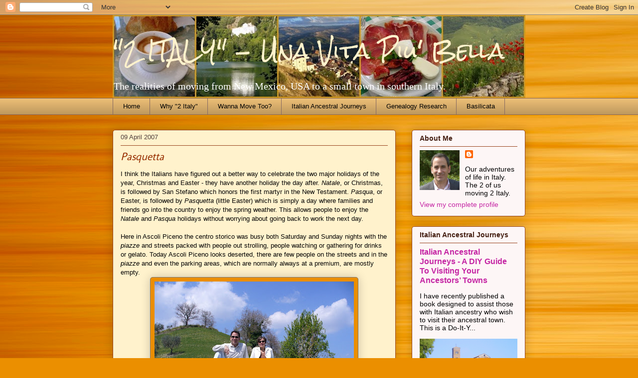

--- FILE ---
content_type: text/html; charset=UTF-8
request_url: https://2italy.blogspot.com/2007/04/pasquetta.html
body_size: 18656
content:
<!DOCTYPE html>
<html class='v2' dir='ltr' lang='en'>
<head>
<link href='https://www.blogger.com/static/v1/widgets/335934321-css_bundle_v2.css' rel='stylesheet' type='text/css'/>
<meta content='width=1100' name='viewport'/>
<meta content='text/html; charset=UTF-8' http-equiv='Content-Type'/>
<meta content='blogger' name='generator'/>
<link href='https://2italy.blogspot.com/favicon.ico' rel='icon' type='image/x-icon'/>
<link href='http://2italy.blogspot.com/2007/04/pasquetta.html' rel='canonical'/>
<link rel="alternate" type="application/atom+xml" title="&quot;2 ITALY&quot; - Una Vita Piu&#39; Bella - Atom" href="https://2italy.blogspot.com/feeds/posts/default" />
<link rel="alternate" type="application/rss+xml" title="&quot;2 ITALY&quot; - Una Vita Piu&#39; Bella - RSS" href="https://2italy.blogspot.com/feeds/posts/default?alt=rss" />
<link rel="service.post" type="application/atom+xml" title="&quot;2 ITALY&quot; - Una Vita Piu&#39; Bella - Atom" href="https://www.blogger.com/feeds/19125595/posts/default" />

<link rel="alternate" type="application/atom+xml" title="&quot;2 ITALY&quot; - Una Vita Piu&#39; Bella - Atom" href="https://2italy.blogspot.com/feeds/3646896092427537965/comments/default" />
<!--Can't find substitution for tag [blog.ieCssRetrofitLinks]-->
<link href='https://blogger.googleusercontent.com/img/b/R29vZ2xl/AVvXsEj0qiKd3bOqQjgei0n5lIFncE59cztLIpwyXaa9hf82OfvrHFQUClvSA2qe_bFseGo-6EHfRslaR7JwfL0CTXVvx5PQfwW5r9NUnhiyG39tul6lxjRad9eBzKlyXKZtlPeYxcJ7WQ/s400/Pasquetta+Val+bry1.JPG' rel='image_src'/>
<meta content='http://2italy.blogspot.com/2007/04/pasquetta.html' property='og:url'/>
<meta content='Pasquetta' property='og:title'/>
<meta content='A blog about an American couple who sell their home in Corrales, New Mexico and move to Italy and settle in Basilicata.' property='og:description'/>
<meta content='https://blogger.googleusercontent.com/img/b/R29vZ2xl/AVvXsEj0qiKd3bOqQjgei0n5lIFncE59cztLIpwyXaa9hf82OfvrHFQUClvSA2qe_bFseGo-6EHfRslaR7JwfL0CTXVvx5PQfwW5r9NUnhiyG39tul6lxjRad9eBzKlyXKZtlPeYxcJ7WQ/w1200-h630-p-k-no-nu/Pasquetta+Val+bry1.JPG' property='og:image'/>
<title>"2 ITALY" - Una Vita Piu' Bella: Pasquetta</title>
<style type='text/css'>@font-face{font-family:'Molengo';font-style:normal;font-weight:400;font-display:swap;src:url(//fonts.gstatic.com/s/molengo/v17/I_uuMpWeuBzZNBtQXb1akwKso5f4bA.woff2)format('woff2');unicode-range:U+0100-02BA,U+02BD-02C5,U+02C7-02CC,U+02CE-02D7,U+02DD-02FF,U+0304,U+0308,U+0329,U+1D00-1DBF,U+1E00-1E9F,U+1EF2-1EFF,U+2020,U+20A0-20AB,U+20AD-20C0,U+2113,U+2C60-2C7F,U+A720-A7FF;}@font-face{font-family:'Molengo';font-style:normal;font-weight:400;font-display:swap;src:url(//fonts.gstatic.com/s/molengo/v17/I_uuMpWeuBzZNBtQXbNakwKso5c.woff2)format('woff2');unicode-range:U+0000-00FF,U+0131,U+0152-0153,U+02BB-02BC,U+02C6,U+02DA,U+02DC,U+0304,U+0308,U+0329,U+2000-206F,U+20AC,U+2122,U+2191,U+2193,U+2212,U+2215,U+FEFF,U+FFFD;}@font-face{font-family:'Rock Salt';font-style:normal;font-weight:400;font-display:swap;src:url(//fonts.gstatic.com/s/rocksalt/v24/MwQ0bhv11fWD6QsAVOZrt0M6p7NGrQ.woff2)format('woff2');unicode-range:U+0000-00FF,U+0131,U+0152-0153,U+02BB-02BC,U+02C6,U+02DA,U+02DC,U+0304,U+0308,U+0329,U+2000-206F,U+20AC,U+2122,U+2191,U+2193,U+2212,U+2215,U+FEFF,U+FFFD;}</style>
<style id='page-skin-1' type='text/css'><!--
/*
-----------------------------------------------
Blogger Template Style
Name:     Awesome Inc.
Designer: Tina Chen
URL:      tinachen.org
----------------------------------------------- */
/* Content
----------------------------------------------- */
body {
font: normal normal 13px Arial, Tahoma, Helvetica, FreeSans, sans-serif;
color: #000000;
background: #eb8f00 url(//themes.googleusercontent.com/image?id=17AET9jq8MwaopDcGuJxZfnsugStU4sqWiJ7b_6HZ2zZaANe_xhCWQDa7efxGNS9mOetq) no-repeat fixed top center /* Credit: Cimmerian (http://www.istockphoto.com/googleimages.php?id=1833969&platform=blogger) */;
}
html body .content-outer {
min-width: 0;
max-width: 100%;
width: 100%;
}
a:link {
text-decoration: none;
color: #c526a4;
}
a:visited {
text-decoration: none;
color: #000000;
}
a:hover {
text-decoration: underline;
color: #c526a4;
}
.body-fauxcolumn-outer .cap-top {
position: absolute;
z-index: 1;
height: 276px;
width: 100%;
background: transparent none repeat-x scroll top left;
_background-image: none;
}
/* Columns
----------------------------------------------- */
.content-inner {
padding: 0;
}
.header-inner .section {
margin: 0 16px;
}
.tabs-inner .section {
margin: 0 16px;
}
.main-inner {
padding-top: 30px;
}
.main-inner .column-center-inner,
.main-inner .column-left-inner,
.main-inner .column-right-inner {
padding: 0 5px;
}
*+html body .main-inner .column-center-inner {
margin-top: -30px;
}
#layout .main-inner .column-center-inner {
margin-top: 0;
}
/* Header
----------------------------------------------- */
.header-outer {
margin: 0 0 0 0;
background: transparent none repeat scroll 0 0;
}
.Header h1 {
font: normal normal 42px Rock Salt;
color: #fff2cc;
text-shadow: 0 0 -1px #000000;
}
.Header h1 a {
color: #fff2cc;
}
.Header .description {
font: normal normal 20px Georgia, Utopia, 'Palatino Linotype', Palatino, serif;
color: #ffffff;
}
.header-inner .Header .titlewrapper,
.header-inner .Header .descriptionwrapper {
padding-left: 0;
padding-right: 0;
margin-bottom: 0;
}
.header-inner .Header .titlewrapper {
padding-top: 22px;
}
/* Tabs
----------------------------------------------- */
.tabs-outer {
overflow: hidden;
position: relative;
background: #ebbd75 url(//www.blogblog.com/1kt/awesomeinc/tabs_gradient_light.png) repeat scroll 0 0;
}
#layout .tabs-outer {
overflow: visible;
}
.tabs-cap-top, .tabs-cap-bottom {
position: absolute;
width: 100%;
border-top: 1px solid #846861;
}
.tabs-cap-bottom {
bottom: 0;
}
.tabs-inner .widget li a {
display: inline-block;
margin: 0;
padding: .6em 1.5em;
font: normal normal 13px Arial, Tahoma, Helvetica, FreeSans, sans-serif;
color: #000000;
border-top: 1px solid #846861;
border-bottom: 1px solid #846861;
border-left: 1px solid #846861;
height: 16px;
line-height: 16px;
}
.tabs-inner .widget li:last-child a {
border-right: 1px solid #846861;
}
.tabs-inner .widget li.selected a, .tabs-inner .widget li a:hover {
background: #574c3a url(//www.blogblog.com/1kt/awesomeinc/tabs_gradient_light.png) repeat-x scroll 0 -100px;
color: #ffffff;
}
/* Headings
----------------------------------------------- */
h2 {
font: normal bold 14px Arial, Tahoma, Helvetica, FreeSans, sans-serif;
color: #441e11;
}
/* Widgets
----------------------------------------------- */
.main-inner .section {
margin: 0 27px;
padding: 0;
}
.main-inner .column-left-outer,
.main-inner .column-right-outer {
margin-top: 0;
}
#layout .main-inner .column-left-outer,
#layout .main-inner .column-right-outer {
margin-top: 0;
}
.main-inner .column-left-inner,
.main-inner .column-right-inner {
background: transparent none repeat 0 0;
-moz-box-shadow: 0 0 0 rgba(0, 0, 0, .2);
-webkit-box-shadow: 0 0 0 rgba(0, 0, 0, .2);
-goog-ms-box-shadow: 0 0 0 rgba(0, 0, 0, .2);
box-shadow: 0 0 0 rgba(0, 0, 0, .2);
-moz-border-radius: 5px;
-webkit-border-radius: 5px;
-goog-ms-border-radius: 5px;
border-radius: 5px;
}
#layout .main-inner .column-left-inner,
#layout .main-inner .column-right-inner {
margin-top: 0;
}
.sidebar .widget {
font: normal normal 14px Arial, Tahoma, Helvetica, FreeSans, sans-serif;
color: #000000;
}
.sidebar .widget a:link {
color: #c526a4;
}
.sidebar .widget a:visited {
color: #000000;
}
.sidebar .widget a:hover {
color: #c526a4;
}
.sidebar .widget h2 {
text-shadow: 0 0 -1px #000000;
}
.main-inner .widget {
background-color: #fdf6f6;
border: 1px solid #98441e;
padding: 0 15px 15px;
margin: 20px -16px;
-moz-box-shadow: 0 0 20px rgba(0, 0, 0, .2);
-webkit-box-shadow: 0 0 20px rgba(0, 0, 0, .2);
-goog-ms-box-shadow: 0 0 20px rgba(0, 0, 0, .2);
box-shadow: 0 0 20px rgba(0, 0, 0, .2);
-moz-border-radius: 5px;
-webkit-border-radius: 5px;
-goog-ms-border-radius: 5px;
border-radius: 5px;
}
.main-inner .widget h2 {
margin: 0 -0;
padding: .6em 0 .5em;
border-bottom: 1px solid transparent;
}
.footer-inner .widget h2 {
padding: 0 0 .4em;
border-bottom: 1px solid transparent;
}
.main-inner .widget h2 + div, .footer-inner .widget h2 + div {
border-top: 1px solid #98441e;
padding-top: 8px;
}
.main-inner .widget .widget-content {
margin: 0 -0;
padding: 7px 0 0;
}
.main-inner .widget ul, .main-inner .widget #ArchiveList ul.flat {
margin: -8px -15px 0;
padding: 0;
list-style: none;
}
.main-inner .widget #ArchiveList {
margin: -8px 0 0;
}
.main-inner .widget ul li, .main-inner .widget #ArchiveList ul.flat li {
padding: .5em 15px;
text-indent: 0;
color: #565656;
border-top: 0 solid #98441e;
border-bottom: 1px solid transparent;
}
.main-inner .widget #ArchiveList ul li {
padding-top: .25em;
padding-bottom: .25em;
}
.main-inner .widget ul li:first-child, .main-inner .widget #ArchiveList ul.flat li:first-child {
border-top: none;
}
.main-inner .widget ul li:last-child, .main-inner .widget #ArchiveList ul.flat li:last-child {
border-bottom: none;
}
.post-body {
position: relative;
}
.main-inner .widget .post-body ul {
padding: 0 2.5em;
margin: .5em 0;
list-style: disc;
}
.main-inner .widget .post-body ul li {
padding: 0.25em 0;
margin-bottom: .25em;
color: #000000;
border: none;
}
.footer-inner .widget ul {
padding: 0;
list-style: none;
}
.widget .zippy {
color: #565656;
}
/* Posts
----------------------------------------------- */
body .main-inner .Blog {
padding: 0;
margin-bottom: 1em;
background-color: transparent;
border: none;
-moz-box-shadow: 0 0 0 rgba(0, 0, 0, 0);
-webkit-box-shadow: 0 0 0 rgba(0, 0, 0, 0);
-goog-ms-box-shadow: 0 0 0 rgba(0, 0, 0, 0);
box-shadow: 0 0 0 rgba(0, 0, 0, 0);
}
.main-inner .section:last-child .Blog:last-child {
padding: 0;
margin-bottom: 1em;
}
.main-inner .widget h2.date-header {
margin: 0 -15px 1px;
padding: 0 0 0 0;
font: normal normal 13px Arial, Tahoma, Helvetica, FreeSans, sans-serif;
color: #4e3d3a;
background: transparent none no-repeat scroll top left;
border-top: 0 solid #98441e;
border-bottom: 1px solid transparent;
-moz-border-radius-topleft: 0;
-moz-border-radius-topright: 0;
-webkit-border-top-left-radius: 0;
-webkit-border-top-right-radius: 0;
border-top-left-radius: 0;
border-top-right-radius: 0;
position: static;
bottom: 100%;
right: 15px;
text-shadow: 0 0 -1px #000000;
}
.main-inner .widget h2.date-header span {
font: normal normal 13px Arial, Tahoma, Helvetica, FreeSans, sans-serif;
display: block;
padding: .5em 15px;
border-left: 0 solid #98441e;
border-right: 0 solid #98441e;
}
.date-outer {
position: relative;
margin: 30px 0 20px;
padding: 0 15px;
background-color: #fff2cc;
border: 1px solid #98441e;
-moz-box-shadow: 0 0 20px rgba(0, 0, 0, .2);
-webkit-box-shadow: 0 0 20px rgba(0, 0, 0, .2);
-goog-ms-box-shadow: 0 0 20px rgba(0, 0, 0, .2);
box-shadow: 0 0 20px rgba(0, 0, 0, .2);
-moz-border-radius: 5px;
-webkit-border-radius: 5px;
-goog-ms-border-radius: 5px;
border-radius: 5px;
}
.date-outer:first-child {
margin-top: 0;
}
.date-outer:last-child {
margin-bottom: 20px;
-moz-border-radius-bottomleft: 5px;
-moz-border-radius-bottomright: 5px;
-webkit-border-bottom-left-radius: 5px;
-webkit-border-bottom-right-radius: 5px;
-goog-ms-border-bottom-left-radius: 5px;
-goog-ms-border-bottom-right-radius: 5px;
border-bottom-left-radius: 5px;
border-bottom-right-radius: 5px;
}
.date-posts {
margin: 0 -0;
padding: 0 0;
clear: both;
}
.post-outer, .inline-ad {
border-top: 1px solid #98441e;
margin: 0 -0;
padding: 15px 0;
}
.post-outer {
padding-bottom: 10px;
}
.post-outer:first-child {
padding-top: 0;
border-top: none;
}
.post-outer:last-child, .inline-ad:last-child {
border-bottom: none;
}
.post-body {
position: relative;
}
.post-body img {
padding: 8px;
background: #eb8e00;
border: 1px solid #7d7978;
-moz-box-shadow: 0 0 20px rgba(0, 0, 0, .2);
-webkit-box-shadow: 0 0 20px rgba(0, 0, 0, .2);
box-shadow: 0 0 20px rgba(0, 0, 0, .2);
-moz-border-radius: 5px;
-webkit-border-radius: 5px;
border-radius: 5px;
}
h3.post-title, h4 {
font: italic normal 22px Molengo;
color: #982f00;
}
h3.post-title a {
font: italic normal 22px Molengo;
color: #982f00;
}
h3.post-title a:hover {
color: #c526a4;
text-decoration: underline;
}
.post-header {
margin: 0 0 1em;
}
.post-body {
line-height: 1.4;
}
.post-outer h2 {
color: #000000;
}
.post-footer {
margin: 1.5em 0 0;
}
#blog-pager {
padding: 15px;
font-size: 120%;
background-color: #fff2cc;
border: 1px solid #98441e;
-moz-box-shadow: 0 0 20px rgba(0, 0, 0, .2);
-webkit-box-shadow: 0 0 20px rgba(0, 0, 0, .2);
-goog-ms-box-shadow: 0 0 20px rgba(0, 0, 0, .2);
box-shadow: 0 0 20px rgba(0, 0, 0, .2);
-moz-border-radius: 5px;
-webkit-border-radius: 5px;
-goog-ms-border-radius: 5px;
border-radius: 5px;
-moz-border-radius-topleft: 5px;
-moz-border-radius-topright: 5px;
-webkit-border-top-left-radius: 5px;
-webkit-border-top-right-radius: 5px;
-goog-ms-border-top-left-radius: 5px;
-goog-ms-border-top-right-radius: 5px;
border-top-left-radius: 5px;
border-top-right-radius-topright: 5px;
margin-top: 1em;
}
.blog-feeds, .post-feeds {
margin: 1em 0;
text-align: center;
color: #000000;
}
.blog-feeds a, .post-feeds a {
color: #c526a4;
}
.blog-feeds a:visited, .post-feeds a:visited {
color: #000000;
}
.blog-feeds a:hover, .post-feeds a:hover {
color: #c526a4;
}
.post-outer .comments {
margin-top: 2em;
}
/* Comments
----------------------------------------------- */
.comments .comments-content .icon.blog-author {
background-repeat: no-repeat;
background-image: url([data-uri]);
}
.comments .comments-content .loadmore a {
border-top: 1px solid #846861;
border-bottom: 1px solid #846861;
}
.comments .continue {
border-top: 2px solid #846861;
}
/* Footer
----------------------------------------------- */
.footer-outer {
margin: -20px 0 -1px;
padding: 20px 0 0;
color: #000000;
overflow: hidden;
}
.footer-fauxborder-left {
border-top: 1px solid #98441e;
background: #fdf6f6 none repeat scroll 0 0;
-moz-box-shadow: 0 0 20px rgba(0, 0, 0, .2);
-webkit-box-shadow: 0 0 20px rgba(0, 0, 0, .2);
-goog-ms-box-shadow: 0 0 20px rgba(0, 0, 0, .2);
box-shadow: 0 0 20px rgba(0, 0, 0, .2);
margin: 0 -20px;
}
/* Mobile
----------------------------------------------- */
body.mobile {
background-size: auto;
}
.mobile .body-fauxcolumn-outer {
background: transparent none repeat scroll top left;
}
*+html body.mobile .main-inner .column-center-inner {
margin-top: 0;
}
.mobile .main-inner .widget {
padding: 0 0 15px;
}
.mobile .main-inner .widget h2 + div,
.mobile .footer-inner .widget h2 + div {
border-top: none;
padding-top: 0;
}
.mobile .footer-inner .widget h2 {
padding: 0.5em 0;
border-bottom: none;
}
.mobile .main-inner .widget .widget-content {
margin: 0;
padding: 7px 0 0;
}
.mobile .main-inner .widget ul,
.mobile .main-inner .widget #ArchiveList ul.flat {
margin: 0 -15px 0;
}
.mobile .main-inner .widget h2.date-header {
right: 0;
}
.mobile .date-header span {
padding: 0.4em 0;
}
.mobile .date-outer:first-child {
margin-bottom: 0;
border: 1px solid #98441e;
-moz-border-radius-topleft: 5px;
-moz-border-radius-topright: 5px;
-webkit-border-top-left-radius: 5px;
-webkit-border-top-right-radius: 5px;
-goog-ms-border-top-left-radius: 5px;
-goog-ms-border-top-right-radius: 5px;
border-top-left-radius: 5px;
border-top-right-radius: 5px;
}
.mobile .date-outer {
border-color: #98441e;
border-width: 0 1px 1px;
}
.mobile .date-outer:last-child {
margin-bottom: 0;
}
.mobile .main-inner {
padding: 0;
}
.mobile .header-inner .section {
margin: 0;
}
.mobile .post-outer, .mobile .inline-ad {
padding: 5px 0;
}
.mobile .tabs-inner .section {
margin: 0 10px;
}
.mobile .main-inner .widget h2 {
margin: 0;
padding: 0;
}
.mobile .main-inner .widget h2.date-header span {
padding: 0;
}
.mobile .main-inner .widget .widget-content {
margin: 0;
padding: 7px 0 0;
}
.mobile #blog-pager {
border: 1px solid transparent;
background: #fdf6f6 none repeat scroll 0 0;
}
.mobile .main-inner .column-left-inner,
.mobile .main-inner .column-right-inner {
background: transparent none repeat 0 0;
-moz-box-shadow: none;
-webkit-box-shadow: none;
-goog-ms-box-shadow: none;
box-shadow: none;
}
.mobile .date-posts {
margin: 0;
padding: 0;
}
.mobile .footer-fauxborder-left {
margin: 0;
border-top: inherit;
}
.mobile .main-inner .section:last-child .Blog:last-child {
margin-bottom: 0;
}
.mobile-index-contents {
color: #000000;
}
.mobile .mobile-link-button {
background: #c526a4 url(//www.blogblog.com/1kt/awesomeinc/tabs_gradient_light.png) repeat scroll 0 0;
}
.mobile-link-button a:link, .mobile-link-button a:visited {
color: #ffffff;
}
.mobile .tabs-inner .PageList .widget-content {
background: transparent;
border-top: 1px solid;
border-color: #846861;
color: #000000;
}
.mobile .tabs-inner .PageList .widget-content .pagelist-arrow {
border-left: 1px solid #846861;
}

--></style>
<style id='template-skin-1' type='text/css'><!--
body {
min-width: 860px;
}
.content-outer, .content-fauxcolumn-outer, .region-inner {
min-width: 860px;
max-width: 860px;
_width: 860px;
}
.main-inner .columns {
padding-left: 0px;
padding-right: 260px;
}
.main-inner .fauxcolumn-center-outer {
left: 0px;
right: 260px;
/* IE6 does not respect left and right together */
_width: expression(this.parentNode.offsetWidth -
parseInt("0px") -
parseInt("260px") + 'px');
}
.main-inner .fauxcolumn-left-outer {
width: 0px;
}
.main-inner .fauxcolumn-right-outer {
width: 260px;
}
.main-inner .column-left-outer {
width: 0px;
right: 100%;
margin-left: -0px;
}
.main-inner .column-right-outer {
width: 260px;
margin-right: -260px;
}
#layout {
min-width: 0;
}
#layout .content-outer {
min-width: 0;
width: 800px;
}
#layout .region-inner {
min-width: 0;
width: auto;
}
body#layout div.add_widget {
padding: 8px;
}
body#layout div.add_widget a {
margin-left: 32px;
}
--></style>
<style>
    body {background-image:url(\/\/themes.googleusercontent.com\/image?id=17AET9jq8MwaopDcGuJxZfnsugStU4sqWiJ7b_6HZ2zZaANe_xhCWQDa7efxGNS9mOetq);}
    
@media (max-width: 200px) { body {background-image:url(\/\/themes.googleusercontent.com\/image?id=17AET9jq8MwaopDcGuJxZfnsugStU4sqWiJ7b_6HZ2zZaANe_xhCWQDa7efxGNS9mOetq&options=w200);}}
@media (max-width: 400px) and (min-width: 201px) { body {background-image:url(\/\/themes.googleusercontent.com\/image?id=17AET9jq8MwaopDcGuJxZfnsugStU4sqWiJ7b_6HZ2zZaANe_xhCWQDa7efxGNS9mOetq&options=w400);}}
@media (max-width: 800px) and (min-width: 401px) { body {background-image:url(\/\/themes.googleusercontent.com\/image?id=17AET9jq8MwaopDcGuJxZfnsugStU4sqWiJ7b_6HZ2zZaANe_xhCWQDa7efxGNS9mOetq&options=w800);}}
@media (max-width: 1200px) and (min-width: 801px) { body {background-image:url(\/\/themes.googleusercontent.com\/image?id=17AET9jq8MwaopDcGuJxZfnsugStU4sqWiJ7b_6HZ2zZaANe_xhCWQDa7efxGNS9mOetq&options=w1200);}}
/* Last tag covers anything over one higher than the previous max-size cap. */
@media (min-width: 1201px) { body {background-image:url(\/\/themes.googleusercontent.com\/image?id=17AET9jq8MwaopDcGuJxZfnsugStU4sqWiJ7b_6HZ2zZaANe_xhCWQDa7efxGNS9mOetq&options=w1600);}}
  </style>
<link href='https://www.blogger.com/dyn-css/authorization.css?targetBlogID=19125595&amp;zx=1482621a-9854-409c-92b1-c384bf5953ea' media='none' onload='if(media!=&#39;all&#39;)media=&#39;all&#39;' rel='stylesheet'/><noscript><link href='https://www.blogger.com/dyn-css/authorization.css?targetBlogID=19125595&amp;zx=1482621a-9854-409c-92b1-c384bf5953ea' rel='stylesheet'/></noscript>
<meta name='google-adsense-platform-account' content='ca-host-pub-1556223355139109'/>
<meta name='google-adsense-platform-domain' content='blogspot.com'/>

<!-- data-ad-client=ca-pub-5789522247114091 -->

</head>
<body class='loading variant-renewable'>
<div class='navbar section' id='navbar' name='Navbar'><div class='widget Navbar' data-version='1' id='Navbar1'><script type="text/javascript">
    function setAttributeOnload(object, attribute, val) {
      if(window.addEventListener) {
        window.addEventListener('load',
          function(){ object[attribute] = val; }, false);
      } else {
        window.attachEvent('onload', function(){ object[attribute] = val; });
      }
    }
  </script>
<div id="navbar-iframe-container"></div>
<script type="text/javascript" src="https://apis.google.com/js/platform.js"></script>
<script type="text/javascript">
      gapi.load("gapi.iframes:gapi.iframes.style.bubble", function() {
        if (gapi.iframes && gapi.iframes.getContext) {
          gapi.iframes.getContext().openChild({
              url: 'https://www.blogger.com/navbar/19125595?po\x3d3646896092427537965\x26origin\x3dhttps://2italy.blogspot.com',
              where: document.getElementById("navbar-iframe-container"),
              id: "navbar-iframe"
          });
        }
      });
    </script><script type="text/javascript">
(function() {
var script = document.createElement('script');
script.type = 'text/javascript';
script.src = '//pagead2.googlesyndication.com/pagead/js/google_top_exp.js';
var head = document.getElementsByTagName('head')[0];
if (head) {
head.appendChild(script);
}})();
</script>
</div></div>
<div class='body-fauxcolumns'>
<div class='fauxcolumn-outer body-fauxcolumn-outer'>
<div class='cap-top'>
<div class='cap-left'></div>
<div class='cap-right'></div>
</div>
<div class='fauxborder-left'>
<div class='fauxborder-right'></div>
<div class='fauxcolumn-inner'>
</div>
</div>
<div class='cap-bottom'>
<div class='cap-left'></div>
<div class='cap-right'></div>
</div>
</div>
</div>
<div class='content'>
<div class='content-fauxcolumns'>
<div class='fauxcolumn-outer content-fauxcolumn-outer'>
<div class='cap-top'>
<div class='cap-left'></div>
<div class='cap-right'></div>
</div>
<div class='fauxborder-left'>
<div class='fauxborder-right'></div>
<div class='fauxcolumn-inner'>
</div>
</div>
<div class='cap-bottom'>
<div class='cap-left'></div>
<div class='cap-right'></div>
</div>
</div>
</div>
<div class='content-outer'>
<div class='content-cap-top cap-top'>
<div class='cap-left'></div>
<div class='cap-right'></div>
</div>
<div class='fauxborder-left content-fauxborder-left'>
<div class='fauxborder-right content-fauxborder-right'></div>
<div class='content-inner'>
<header>
<div class='header-outer'>
<div class='header-cap-top cap-top'>
<div class='cap-left'></div>
<div class='cap-right'></div>
</div>
<div class='fauxborder-left header-fauxborder-left'>
<div class='fauxborder-right header-fauxborder-right'></div>
<div class='region-inner header-inner'>
<div class='header section' id='header' name='Header'><div class='widget Header' data-version='1' id='Header1'>
<div id='header-inner' style='background-image: url("https://blogger.googleusercontent.com/img/b/R29vZ2xl/AVvXsEgW526R99RCUYf4Jk-mQVY6zqlp0YMsf__5xmLSvLLil2GpkxHk7vVose_Ne1thpKernuISGhZdWZZufXpD0BY-zH57cyZ80PVa83SAbwoLNP6S6t4OwfnFZKfXlVtVEsiLofMc/s828/Web+posts4.jpg"); background-position: left; min-height: 167px; _height: 167px; background-repeat: no-repeat; '>
<div class='titlewrapper' style='background: transparent'>
<h1 class='title' style='background: transparent; border-width: 0px'>
<a href='https://2italy.blogspot.com/'>
"2 ITALY" - Una Vita Piu' Bella
</a>
</h1>
</div>
<div class='descriptionwrapper'>
<p class='description'><span>The realities of moving from New Mexico, USA to a small town in southern Italy.</span></p>
</div>
</div>
</div></div>
</div>
</div>
<div class='header-cap-bottom cap-bottom'>
<div class='cap-left'></div>
<div class='cap-right'></div>
</div>
</div>
</header>
<div class='tabs-outer'>
<div class='tabs-cap-top cap-top'>
<div class='cap-left'></div>
<div class='cap-right'></div>
</div>
<div class='fauxborder-left tabs-fauxborder-left'>
<div class='fauxborder-right tabs-fauxborder-right'></div>
<div class='region-inner tabs-inner'>
<div class='tabs section' id='crosscol' name='Cross-Column'><div class='widget PageList' data-version='1' id='PageList1'>
<h2>Pages</h2>
<div class='widget-content'>
<ul>
<li>
<a href='https://2italy.blogspot.com/'>Home</a>
</li>
<li>
<a href='http://2italy.blogspot.com/p/why-2-italy.html'>Why "2 Italy"</a>
</li>
<li>
<a href='http://2italy.blogspot.com/p/how-we-made-move-to-italy.html'>Wanna Move Too?</a>
</li>
<li>
<a href='https://2italy.blogspot.com/2025/07/italian-ancestral-journeys-diy-guide-to.html'>Italian Ancestral Journeys</a>
</li>
<li>
<a href='https://2italy.blogspot.com/p/genealogy-research.html'>Genealogy Research</a>
</li>
<li>
<a href='https://2italy.blogspot.com/p/52-things-to-see-and-do-in-basilicata.html'>Basilicata</a>
</li>
</ul>
<div class='clear'></div>
</div>
</div></div>
<div class='tabs no-items section' id='crosscol-overflow' name='Cross-Column 2'></div>
</div>
</div>
<div class='tabs-cap-bottom cap-bottom'>
<div class='cap-left'></div>
<div class='cap-right'></div>
</div>
</div>
<div class='main-outer'>
<div class='main-cap-top cap-top'>
<div class='cap-left'></div>
<div class='cap-right'></div>
</div>
<div class='fauxborder-left main-fauxborder-left'>
<div class='fauxborder-right main-fauxborder-right'></div>
<div class='region-inner main-inner'>
<div class='columns fauxcolumns'>
<div class='fauxcolumn-outer fauxcolumn-center-outer'>
<div class='cap-top'>
<div class='cap-left'></div>
<div class='cap-right'></div>
</div>
<div class='fauxborder-left'>
<div class='fauxborder-right'></div>
<div class='fauxcolumn-inner'>
</div>
</div>
<div class='cap-bottom'>
<div class='cap-left'></div>
<div class='cap-right'></div>
</div>
</div>
<div class='fauxcolumn-outer fauxcolumn-left-outer'>
<div class='cap-top'>
<div class='cap-left'></div>
<div class='cap-right'></div>
</div>
<div class='fauxborder-left'>
<div class='fauxborder-right'></div>
<div class='fauxcolumn-inner'>
</div>
</div>
<div class='cap-bottom'>
<div class='cap-left'></div>
<div class='cap-right'></div>
</div>
</div>
<div class='fauxcolumn-outer fauxcolumn-right-outer'>
<div class='cap-top'>
<div class='cap-left'></div>
<div class='cap-right'></div>
</div>
<div class='fauxborder-left'>
<div class='fauxborder-right'></div>
<div class='fauxcolumn-inner'>
</div>
</div>
<div class='cap-bottom'>
<div class='cap-left'></div>
<div class='cap-right'></div>
</div>
</div>
<!-- corrects IE6 width calculation -->
<div class='columns-inner'>
<div class='column-center-outer'>
<div class='column-center-inner'>
<div class='main section' id='main' name='Main'><div class='widget Blog' data-version='1' id='Blog1'>
<div class='blog-posts hfeed'>

          <div class="date-outer">
        
<h2 class='date-header'><span>09 April 2007</span></h2>

          <div class="date-posts">
        
<div class='post-outer'>
<div class='post hentry uncustomized-post-template' itemprop='blogPost' itemscope='itemscope' itemtype='http://schema.org/BlogPosting'>
<meta content='https://blogger.googleusercontent.com/img/b/R29vZ2xl/AVvXsEj0qiKd3bOqQjgei0n5lIFncE59cztLIpwyXaa9hf82OfvrHFQUClvSA2qe_bFseGo-6EHfRslaR7JwfL0CTXVvx5PQfwW5r9NUnhiyG39tul6lxjRad9eBzKlyXKZtlPeYxcJ7WQ/s400/Pasquetta+Val+bry1.JPG' itemprop='image_url'/>
<meta content='19125595' itemprop='blogId'/>
<meta content='3646896092427537965' itemprop='postId'/>
<a name='3646896092427537965'></a>
<h3 class='post-title entry-title' itemprop='name'>
Pasquetta
</h3>
<div class='post-header'>
<div class='post-header-line-1'></div>
</div>
<div class='post-body entry-content' id='post-body-3646896092427537965' itemprop='description articleBody'>
I think the Italians have figured out a better way to celebrate the two major holidays of the year, Christmas and Easter - they have another holiday the day after. <span style="font-style: italic;">Natale</span>, or Christmas, is followed by San Stefano which honors the first martyr in the New Testament. <span style="font-style: italic;">Pasqua</span>, or Easter, is followed by<span style="font-style: italic;"> Pasquetta</span> (little Easter) which is simply a day where families and friends go into the country to enjoy the spring weather. This allows people to enjoy the <span style="font-style: italic;">Natale</span> and <span style="font-style: italic;">Pasqua </span>holidays without worrying about going back to work the next day.<br /><br />Here in Ascoli Piceno the centro storico was busy both Saturday and Sunday nights with the <span style="font-style: italic;">piazze</span> and streets packed with people out strolling, people watching or gathering for drinks or gelato. Today Ascoli Piceno looks deserted, there are few people on the streets and in the <span style="font-style: italic;">piazze</span> and even the parking areas, which are normally always at a premium, are mostly empty.<br /><a href="https://blogger.googleusercontent.com/img/b/R29vZ2xl/AVvXsEj0qiKd3bOqQjgei0n5lIFncE59cztLIpwyXaa9hf82OfvrHFQUClvSA2qe_bFseGo-6EHfRslaR7JwfL0CTXVvx5PQfwW5r9NUnhiyG39tul6lxjRad9eBzKlyXKZtlPeYxcJ7WQ/s1600-h/Pasquetta+Val+bry1.JPG" onblur="try {parent.deselectBloggerImageGracefully();} catch(e) {}"><img alt="" border="0" id="BLOGGER_PHOTO_ID_5051505290025197202" src="https://blogger.googleusercontent.com/img/b/R29vZ2xl/AVvXsEj0qiKd3bOqQjgei0n5lIFncE59cztLIpwyXaa9hf82OfvrHFQUClvSA2qe_bFseGo-6EHfRslaR7JwfL0CTXVvx5PQfwW5r9NUnhiyG39tul6lxjRad9eBzKlyXKZtlPeYxcJ7WQ/s400/Pasquetta+Val+bry1.JPG" style="margin: 0px auto 10px; display: block; text-align: center; cursor: pointer;" /></a>We took advantage of the warm weather and drove into the hills north of town and found a spot in a field with some olive trees where we had a view of Ascoli in the valley below and Monte dell&#8217;Ascensione behind us to sit in the grass and have a picnic. The vista included the snow capped Monte Sibillini to the west and Gran Sasso to the south.
<div style='clear: both;'></div>
</div>
<div class='post-footer'>
<div class='post-footer-line post-footer-line-1'>
<span class='post-author vcard'>
Posted by
<span class='fn' itemprop='author' itemscope='itemscope' itemtype='http://schema.org/Person'>
<meta content='https://www.blogger.com/profile/09926494405638258690' itemprop='url'/>
<a class='g-profile' href='https://www.blogger.com/profile/09926494405638258690' rel='author' title='author profile'>
<span itemprop='name'>Bryan</span>
</a>
</span>
</span>
<span class='post-timestamp'>
at
<meta content='http://2italy.blogspot.com/2007/04/pasquetta.html' itemprop='url'/>
<a class='timestamp-link' href='https://2italy.blogspot.com/2007/04/pasquetta.html' rel='bookmark' title='permanent link'><abbr class='published' itemprop='datePublished' title='2007-04-09T20:59:00+02:00'>20:59</abbr></a>
</span>
<span class='post-comment-link'>
</span>
<span class='post-icons'>
<span class='item-action'>
<a href='https://www.blogger.com/email-post/19125595/3646896092427537965' title='Email Post'>
<img alt='' class='icon-action' height='13' src='https://resources.blogblog.com/img/icon18_email.gif' width='18'/>
</a>
</span>
</span>
<div class='post-share-buttons goog-inline-block'>
<a class='goog-inline-block share-button sb-email' href='https://www.blogger.com/share-post.g?blogID=19125595&postID=3646896092427537965&target=email' target='_blank' title='Email This'><span class='share-button-link-text'>Email This</span></a><a class='goog-inline-block share-button sb-blog' href='https://www.blogger.com/share-post.g?blogID=19125595&postID=3646896092427537965&target=blog' onclick='window.open(this.href, "_blank", "height=270,width=475"); return false;' target='_blank' title='BlogThis!'><span class='share-button-link-text'>BlogThis!</span></a><a class='goog-inline-block share-button sb-twitter' href='https://www.blogger.com/share-post.g?blogID=19125595&postID=3646896092427537965&target=twitter' target='_blank' title='Share to X'><span class='share-button-link-text'>Share to X</span></a><a class='goog-inline-block share-button sb-facebook' href='https://www.blogger.com/share-post.g?blogID=19125595&postID=3646896092427537965&target=facebook' onclick='window.open(this.href, "_blank", "height=430,width=640"); return false;' target='_blank' title='Share to Facebook'><span class='share-button-link-text'>Share to Facebook</span></a><a class='goog-inline-block share-button sb-pinterest' href='https://www.blogger.com/share-post.g?blogID=19125595&postID=3646896092427537965&target=pinterest' target='_blank' title='Share to Pinterest'><span class='share-button-link-text'>Share to Pinterest</span></a>
</div>
</div>
<div class='post-footer-line post-footer-line-2'>
<span class='post-labels'>
Labels:
<a href='https://2italy.blogspot.com/search/label/Unica%20Italia' rel='tag'>Unica Italia</a>
</span>
</div>
<div class='post-footer-line post-footer-line-3'>
<span class='post-location'>
</span>
</div>
</div>
</div>
<div class='comments' id='comments'>
<a name='comments'></a>
<h4>2 comments:</h4>
<div id='Blog1_comments-block-wrapper'>
<dl class='avatar-comment-indent' id='comments-block'>
<dt class='comment-author ' id='c918886780452947296'>
<a name='c918886780452947296'></a>
<div class="avatar-image-container avatar-stock"><span dir="ltr"><a href="https://www.blogger.com/profile/12566606467183717600" target="" rel="nofollow" onclick="" class="avatar-hovercard" id="av-918886780452947296-12566606467183717600"><img src="//www.blogger.com/img/blogger_logo_round_35.png" width="35" height="35" alt="" title="erin">

</a></span></div>
<a href='https://www.blogger.com/profile/12566606467183717600' rel='nofollow'>erin</a>
said...
</dt>
<dd class='comment-body' id='Blog1_cmt-918886780452947296'>
<p>
aaahh...what a wonderful afternoon! We're excited to spend next year's pasquetta in an Italian field as well.
</p>
</dd>
<dd class='comment-footer'>
<span class='comment-timestamp'>
<a href='https://2italy.blogspot.com/2007/04/pasquetta.html?showComment=1176166560000#c918886780452947296' title='comment permalink'>
10/4/07 02:56
</a>
<span class='item-control blog-admin pid-1615033241'>
<a class='comment-delete' href='https://www.blogger.com/comment/delete/19125595/918886780452947296' title='Delete Comment'>
<img src='https://resources.blogblog.com/img/icon_delete13.gif'/>
</a>
</span>
</span>
</dd>
<dt class='comment-author blog-author' id='c2748829707343115373'>
<a name='c2748829707343115373'></a>
<div class="avatar-image-container vcard"><span dir="ltr"><a href="https://www.blogger.com/profile/09926494405638258690" target="" rel="nofollow" onclick="" class="avatar-hovercard" id="av-2748829707343115373-09926494405638258690"><img src="https://resources.blogblog.com/img/blank.gif" width="35" height="35" class="delayLoad" style="display: none;" longdesc="//blogger.googleusercontent.com/img/b/R29vZ2xl/AVvXsEiODYi1wyEhOlmvOpJAUbZNJjlNN91eAMGsRrtp2Il6q7h0Jpzuz9WAS1bS1BNRyJwbS5jkQjMgA9VVgrl98de-PcuYsOJZioDhXIH85eCAfw8d40EVOCoDcql9drd4nQ/s45-c/DSC_0783.JPG" alt="" title="Bryan">

<noscript><img src="//blogger.googleusercontent.com/img/b/R29vZ2xl/AVvXsEiODYi1wyEhOlmvOpJAUbZNJjlNN91eAMGsRrtp2Il6q7h0Jpzuz9WAS1bS1BNRyJwbS5jkQjMgA9VVgrl98de-PcuYsOJZioDhXIH85eCAfw8d40EVOCoDcql9drd4nQ/s45-c/DSC_0783.JPG" width="35" height="35" class="photo" alt=""></noscript></a></span></div>
<a href='https://www.blogger.com/profile/09926494405638258690' rel='nofollow'>Bryan</a>
said...
</dt>
<dd class='comment-body' id='Blog1_cmt-2748829707343115373'>
<p>
Nothing like the sounds of sheep bells in the background and the smell of spring flowers to start the spring season.
</p>
</dd>
<dd class='comment-footer'>
<span class='comment-timestamp'>
<a href='https://2italy.blogspot.com/2007/04/pasquetta.html?showComment=1176285660000#c2748829707343115373' title='comment permalink'>
11/4/07 12:01
</a>
<span class='item-control blog-admin pid-739297029'>
<a class='comment-delete' href='https://www.blogger.com/comment/delete/19125595/2748829707343115373' title='Delete Comment'>
<img src='https://resources.blogblog.com/img/icon_delete13.gif'/>
</a>
</span>
</span>
</dd>
</dl>
</div>
<p class='comment-footer'>
<a href='https://www.blogger.com/comment/fullpage/post/19125595/3646896092427537965' onclick=''>Post a Comment</a>
</p>
</div>
</div>
<div class='inline-ad'>
<script type="text/javascript">
    google_ad_client = "ca-pub-5789522247114091";
    google_ad_host = "ca-host-pub-1556223355139109";
    google_ad_slot = "8536164677";
    google_ad_width = 468;
    google_ad_height = 60;
</script>
<!-- 2italy_main_Blog1_468x60_as -->
<script type="text/javascript"
src="https://pagead2.googlesyndication.com/pagead/show_ads.js">
</script>
</div>

        </div></div>
      
</div>
<div class='blog-pager' id='blog-pager'>
<span id='blog-pager-newer-link'>
<a class='blog-pager-newer-link' href='https://2italy.blogspot.com/2007/04/start-of-tourist-season.html' id='Blog1_blog-pager-newer-link' title='Newer Post'>Newer Post</a>
</span>
<span id='blog-pager-older-link'>
<a class='blog-pager-older-link' href='https://2italy.blogspot.com/2007/04/buona-pasqua.html' id='Blog1_blog-pager-older-link' title='Older Post'>Older Post</a>
</span>
<a class='home-link' href='https://2italy.blogspot.com/'>Home</a>
</div>
<div class='clear'></div>
<div class='post-feeds'>
<div class='feed-links'>
Subscribe to:
<a class='feed-link' href='https://2italy.blogspot.com/feeds/3646896092427537965/comments/default' target='_blank' type='application/atom+xml'>Post Comments (Atom)</a>
</div>
</div>
</div></div>
</div>
</div>
<div class='column-left-outer'>
<div class='column-left-inner'>
<aside>
</aside>
</div>
</div>
<div class='column-right-outer'>
<div class='column-right-inner'>
<aside>
<div class='sidebar section' id='sidebar-right-1'><div class='widget Profile' data-version='1' id='Profile1'>
<h2>About Me</h2>
<div class='widget-content'>
<a href='https://www.blogger.com/profile/09926494405638258690'><img alt='My photo' class='profile-img' height='80' src='//blogger.googleusercontent.com/img/b/R29vZ2xl/AVvXsEiODYi1wyEhOlmvOpJAUbZNJjlNN91eAMGsRrtp2Il6q7h0Jpzuz9WAS1bS1BNRyJwbS5jkQjMgA9VVgrl98de-PcuYsOJZioDhXIH85eCAfw8d40EVOCoDcql9drd4nQ/s220/DSC_0783.JPG' width='80'/></a>
<dl class='profile-datablock'>
<dt class='profile-data'>
<a class='profile-name-link g-profile' href='https://www.blogger.com/profile/09926494405638258690' rel='author' style='background-image: url(//www.blogger.com/img/logo-16.png);'>
</a>
</dt>
<dd class='profile-textblock'>Our adventures of life in Italy.
The 2 of us moving 2 Italy.</dd>
</dl>
<a class='profile-link' href='https://www.blogger.com/profile/09926494405638258690' rel='author'>View my complete profile</a>
<div class='clear'></div>
</div>
</div><div class='widget FeaturedPost' data-version='1' id='FeaturedPost1'>
<h2 class='title'>Italian Ancestral Journeys</h2>
<div class='post-summary'>
<h3><a href='https://2italy.blogspot.com/2025/07/italian-ancestral-journeys-diy-guide-to.html'>Italian Ancestral Journeys - A DIY Guide To Visiting Your Ancestors&#8217; Towns</a></h3>
<p>
   I have recently published a book designed to assist those with Italian ancestry who wish to visit their ancestral town. This is a Do-It-Y...
</p>
<img class='image' src='https://blogger.googleusercontent.com/img/b/R29vZ2xl/AVvXsEgDH3hglXyabBGIi5jx3lKvPXEfOOS8joWjcE2cG6m_EieBMNq4RWeB02VIs6zhtFoVVk2Ku1BEFfHj4lwZTD9CQ9lauBXkjEkwf8MrTjzGANj0K1KHnDLcHS5DyBI5PIK8rsExrr4jQwTgs99gBkl2T8K801-p0ALWlmeah42w_ZDOi_pFNPYy/s320/ebook%20cover.png'/>
</div>
<style type='text/css'>
    .image {
      width: 100%;
    }
  </style>
<div class='clear'></div>
</div><div class='widget AdSense' data-version='1' id='AdSense1'>
<div class='widget-content'>
<script async src="https://pagead2.googlesyndication.com/pagead/js/adsbygoogle.js"></script>
<!-- 2italy_sidebar-right-1_AdSense1_1x1_as -->
<ins class="adsbygoogle"
     style="display:block"
     data-ad-client="ca-pub-5789522247114091"
     data-ad-host="ca-host-pub-1556223355139109"
     data-ad-slot="1575827042"
     data-ad-format="auto"
     data-full-width-responsive="true"></ins>
<script>
(adsbygoogle = window.adsbygoogle || []).push({});
</script>
<div class='clear'></div>
</div>
</div><div class='widget Image' data-version='1' id='Image1'>
<div class='widget-content'>
<a href='https://www.mybellabasilicata.com/'>
<img alt='' height='313' id='Image1_img' src='https://blogger.googleusercontent.com/img/a/AVvXsEg-Cv6ptN0-sdLfD3snbdY0CqgQmXdP8C1NsYT7cEcS3LapmuOZGfYnLdEgUjTFLESjExX6uULeBGykrb23XW-XQtjr4_XGnBCBTpfzH054yGlIYDtoBXXESVskV0J5mvg9anYDXj9o2wrPfnR-nFprxJXSs0tcfzif-A8TCKIOxUX02enU186t=s313' width='196'/>
</a>
<br/>
</div>
<div class='clear'></div>
</div><div class='widget LinkList' data-version='1' id='LinkList2'>
<h2>Our Services</h2>
<div class='widget-content'>
<ul>
<li><a href='http://www.mybellavacanza.com/'>Italy Travel Tips</a></li>
<li><a href='https://www.myancestralitaly.com/'>Italian Genealogy</a></li>
</ul>
<div class='clear'></div>
</div>
</div><div class='widget HTML' data-version='1' id='HTML5'>
<div class='widget-content'>
<a href="http://www.sloweurope.com/"><img alt="Slow Europe, guide to vacation rentals" width="200" src="https://lh3.googleusercontent.com/blogger_img_proxy/AEn0k_sby4ZjK5qd1si9gFqHqv5lhvY_C_SgQ8hpV2HPthnp_8Wo1by_4OPecehVqZ7nv-bpAnLr2IuKurb81Q26t-e9RB9nrRJIUYezK5ZM4hOuMHaMwIXKEkFlC5PD5mLJ=s0-d" height="50"></a>
</div>
<div class='clear'></div>
</div><div class='widget LinkList' data-version='1' id='LinkList1'>
<h2>My Favorites</h2>
<div class='widget-content'>
<ul>
<li><a href='https://www.youtube.com/channel/UC1hh5c5O6WGgJZbZSbsWumg'>YouTube in Basilicata</a></li>
<li><a href='http://italypanorama.com/travel-resources/'>Italy Travel Resources</a></li>
<li><a href='http://www.aptbasilicata.it/Home-Page.1+M52087573ab0.0.html'>Basilicata Tourism</a></li>
<li><a href='http://www.borghitalia.it/html/borghi_sud_isole_en.php'>Borghi Piu' Belli</a></li>
<li><a href='http://www.italiannotebook.com/'>Italian Notebook</a></li>
</ul>
<div class='clear'></div>
</div>
</div><div class='widget BlogList' data-version='1' id='BlogList1'>
<h2 class='title'>My Blog List</h2>
<div class='widget-content'>
<div class='blog-list-container' id='BlogList1_container'>
<ul id='BlogList1_blogs'>
<li style='display: block;'>
<div class='blog-icon'>
<img data-lateloadsrc='https://lh3.googleusercontent.com/blogger_img_proxy/AEn0k_uSBHSl0W6s5kw1zLLJi09I1YaDPC5MKzXvGfYRdn2cC6_TWkZAKvJ9HMyxLW1o5HMVj4d7ZWXZjzGvgwuwjjtvdvRWdWhD-mNfF0g=s16-w16-h16' height='16' width='16'/>
</div>
<div class='blog-content'>
<div class='blog-title'>
<a href='http://nm2italia.blogspot.com/' target='_blank'>
From NM to Italia: photos of 2 worlds</a>
</div>
<div class='item-content'>
<span class='item-title'>
<a href='http://nm2italia.blogspot.com/2018/10/sunrise-over-la-valle-de-basento.html' target='_blank'>
Sunrise over La Valle de Basento
</a>
</span>
<div class='item-time'>
7 years ago
</div>
</div>
</div>
<div style='clear: both;'></div>
</li>
<li style='display: block;'>
<div class='blog-icon'>
<img data-lateloadsrc='https://lh3.googleusercontent.com/blogger_img_proxy/AEn0k_uOXsAF1k2EUROva2PpN4U4O6yv1A1cmGR18B4jkwtu79qgvDbgKd0oMmvRoObWJ-0xG8tSkALPbCOU6drbrGEYFj24azc4XY48XUftWDnfdwqYRwI=s16-w16-h16' height='16' width='16'/>
</div>
<div class='blog-content'>
<div class='blog-title'>
<a href='http://giorgiotomassetti.blogspot.com/' target='_blank'>
Giorgio Tomassetti</a>
</div>
<div class='item-content'>
<span class='item-title'>
<a href='http://giorgiotomassetti.blogspot.com/2014/07/why-are-banks-organised-in-product-silos.html' target='_blank'>
Why are banks organised in product silos?
</a>
</span>
<div class='item-time'>
11 years ago
</div>
</div>
</div>
<div style='clear: both;'></div>
</li>
<li style='display: block;'>
<div class='blog-icon'>
<img data-lateloadsrc='https://lh3.googleusercontent.com/blogger_img_proxy/AEn0k_sn9U9MsQqUGBcfM_PxIGtXtYJPmArWZUH4gcId4ddoXF_xi9DOG9QquLEHx2n6I-aHXHDsJL9BY2_sOU6O_4GQlS2lo04IXA=s16-w16-h16' height='16' width='16'/>
</div>
<div class='blog-content'>
<div class='blog-title'>
<a href='http://2baci.blogspot.com/' target='_blank'>
2 Baci in a Pinon Tree</a>
</div>
<div class='item-content'>
<span class='item-title'>
<a href='http://2baci.blogspot.com/2014/01/my-bella-basilicata.html' target='_blank'>
My Bella Basilicata
</a>
</span>
<div class='item-time'>
12 years ago
</div>
</div>
</div>
<div style='clear: both;'></div>
</li>
<li style='display: block;'>
<div class='blog-icon'>
<img data-lateloadsrc='https://lh3.googleusercontent.com/blogger_img_proxy/AEn0k_t7Mw7Ji3lCSg4K9DD7DOpXheqxhp7Mfay8RFRBhvNZ9snXbgc0wGrniKOnd7r5mrrANYDZbeQi4gh8Gzg_HLJDbp5Qnup8RDKZKQ=s16-w16-h16' height='16' width='16'/>
</div>
<div class='blog-content'>
<div class='blog-title'>
<a href='http://lacucina.blogspot.com/' target='_blank'>
La Cucina</a>
</div>
<div class='item-content'>
<span class='item-title'>
<a href='http://lacucina.blogspot.com/2013/01/spaghetti-ai-carcofi.html' target='_blank'>
Spaghetti ai Carcofi
</a>
</span>
<div class='item-time'>
13 years ago
</div>
</div>
</div>
<div style='clear: both;'></div>
</li>
</ul>
<div class='clear'></div>
</div>
</div>
</div><div class='widget Label' data-version='1' id='Label1'>
<h2>Labels</h2>
<div class='widget-content list-label-widget-content'>
<ul>
<li>
<a dir='ltr' href='https://2italy.blogspot.com/search/label/Unica%20Italia'>Unica Italia</a>
<span dir='ltr'>(223)</span>
</li>
<li>
<a dir='ltr' href='https://2italy.blogspot.com/search/label/Daily%20life'>Daily life</a>
<span dir='ltr'>(156)</span>
</li>
<li>
<a dir='ltr' href='https://2italy.blogspot.com/search/label/The%20process'>The process</a>
<span dir='ltr'>(119)</span>
</li>
<li>
<a dir='ltr' href='https://2italy.blogspot.com/search/label/Lucania'>Lucania</a>
<span dir='ltr'>(80)</span>
</li>
<li>
<a dir='ltr' href='https://2italy.blogspot.com/search/label/Ascoli%20Piceno'>Ascoli Piceno</a>
<span dir='ltr'>(60)</span>
</li>
<li>
<a dir='ltr' href='https://2italy.blogspot.com/search/label/Travels%20in%20Italy'>Travels in Italy</a>
<span dir='ltr'>(59)</span>
</li>
<li>
<a dir='ltr' href='https://2italy.blogspot.com/search/label/Trivigno'>Trivigno</a>
<span dir='ltr'>(36)</span>
</li>
<li>
<a dir='ltr' href='https://2italy.blogspot.com/search/label/My%20Bella%20Basilicata'>My Bella Basilicata</a>
<span dir='ltr'>(35)</span>
</li>
<li>
<a dir='ltr' href='https://2italy.blogspot.com/search/label/Visitors'>Visitors</a>
<span dir='ltr'>(29)</span>
</li>
<li>
<a dir='ltr' href='https://2italy.blogspot.com/search/label/Life%20in%20the%20US'>Life in the US</a>
<span dir='ltr'>(26)</span>
</li>
<li>
<a dir='ltr' href='https://2italy.blogspot.com/search/label/Towns%20of%20Basilicata'>Towns of Basilicata</a>
<span dir='ltr'>(25)</span>
</li>
<li>
<a dir='ltr' href='https://2italy.blogspot.com/search/label/Caffe%27'>Caffe&#39;</a>
<span dir='ltr'>(23)</span>
</li>
<li>
<a dir='ltr' href='https://2italy.blogspot.com/search/label/Foto%20Friday'>Foto Friday</a>
<span dir='ltr'>(17)</span>
</li>
<li>
<a dir='ltr' href='https://2italy.blogspot.com/search/label/Traveling%20abroad'>Traveling abroad</a>
<span dir='ltr'>(16)</span>
</li>
<li>
<a dir='ltr' href='https://2italy.blogspot.com/search/label/La%20Casa'>La Casa</a>
<span dir='ltr'>(14)</span>
</li>
<li>
<a dir='ltr' href='https://2italy.blogspot.com/search/label/House%20Hunters%20International'>House Hunters International</a>
<span dir='ltr'>(5)</span>
</li>
<li>
<a dir='ltr' href='https://2italy.blogspot.com/search/label/MS'>MS</a>
<span dir='ltr'>(1)</span>
</li>
</ul>
<div class='clear'></div>
</div>
</div><div class='widget HTML' data-version='1' id='HTML3'>
<div class='widget-content'>
<a href="http://www.copyscape.com/"><img border="0" alt="Page copy protected against web site content infringement by Copyscape" width="88" src="https://lh3.googleusercontent.com/blogger_img_proxy/AEn0k_uHj3pIJfWcRM5x7hjMMOQDxxSfj5xsxX2tF_eGs6J_QM6YAYufqaNpkRMI8XnnoyoBqkWZzkCOpjQS_NTOS4z4JjNTI7korVDGRp2ZLKfJoGg4k83d=s0-d" height="31" title="Do not copy content from the page. Plagiarism will be detected by Copyscape."></a>
</div>
<div class='clear'></div>
</div><div class='widget BlogArchive' data-version='1' id='BlogArchive1'>
<h2>Blog Archives</h2>
<div class='widget-content'>
<div id='ArchiveList'>
<div id='BlogArchive1_ArchiveList'>
<select id='BlogArchive1_ArchiveMenu'>
<option value=''>Blog Archives</option>
<option value='https://2italy.blogspot.com/2025/09/'>September 2025 (1)</option>
<option value='https://2italy.blogspot.com/2025/07/'>July 2025 (2)</option>
<option value='https://2italy.blogspot.com/2022/11/'>November 2022 (1)</option>
<option value='https://2italy.blogspot.com/2022/09/'>September 2022 (1)</option>
<option value='https://2italy.blogspot.com/2022/08/'>August 2022 (2)</option>
<option value='https://2italy.blogspot.com/2022/07/'>July 2022 (1)</option>
<option value='https://2italy.blogspot.com/2021/12/'>December 2021 (1)</option>
<option value='https://2italy.blogspot.com/2021/11/'>November 2021 (1)</option>
<option value='https://2italy.blogspot.com/2021/07/'>July 2021 (1)</option>
<option value='https://2italy.blogspot.com/2021/06/'>June 2021 (1)</option>
<option value='https://2italy.blogspot.com/2021/05/'>May 2021 (1)</option>
<option value='https://2italy.blogspot.com/2021/04/'>April 2021 (2)</option>
<option value='https://2italy.blogspot.com/2021/03/'>March 2021 (1)</option>
<option value='https://2italy.blogspot.com/2021/02/'>February 2021 (1)</option>
<option value='https://2italy.blogspot.com/2021/01/'>January 2021 (1)</option>
<option value='https://2italy.blogspot.com/2020/12/'>December 2020 (1)</option>
<option value='https://2italy.blogspot.com/2020/11/'>November 2020 (1)</option>
<option value='https://2italy.blogspot.com/2019/07/'>July 2019 (1)</option>
<option value='https://2italy.blogspot.com/2019/04/'>April 2019 (1)</option>
<option value='https://2italy.blogspot.com/2018/10/'>October 2018 (1)</option>
<option value='https://2italy.blogspot.com/2017/10/'>October 2017 (1)</option>
<option value='https://2italy.blogspot.com/2017/07/'>July 2017 (1)</option>
<option value='https://2italy.blogspot.com/2017/03/'>March 2017 (1)</option>
<option value='https://2italy.blogspot.com/2017/02/'>February 2017 (1)</option>
<option value='https://2italy.blogspot.com/2017/01/'>January 2017 (3)</option>
<option value='https://2italy.blogspot.com/2016/12/'>December 2016 (1)</option>
<option value='https://2italy.blogspot.com/2016/08/'>August 2016 (4)</option>
<option value='https://2italy.blogspot.com/2016/07/'>July 2016 (3)</option>
<option value='https://2italy.blogspot.com/2016/04/'>April 2016 (2)</option>
<option value='https://2italy.blogspot.com/2016/03/'>March 2016 (3)</option>
<option value='https://2italy.blogspot.com/2016/02/'>February 2016 (4)</option>
<option value='https://2italy.blogspot.com/2016/01/'>January 2016 (4)</option>
<option value='https://2italy.blogspot.com/2014/05/'>May 2014 (2)</option>
<option value='https://2italy.blogspot.com/2014/02/'>February 2014 (1)</option>
<option value='https://2italy.blogspot.com/2014/01/'>January 2014 (1)</option>
<option value='https://2italy.blogspot.com/2013/12/'>December 2013 (2)</option>
<option value='https://2italy.blogspot.com/2013/11/'>November 2013 (2)</option>
<option value='https://2italy.blogspot.com/2013/10/'>October 2013 (2)</option>
<option value='https://2italy.blogspot.com/2013/09/'>September 2013 (1)</option>
<option value='https://2italy.blogspot.com/2013/08/'>August 2013 (3)</option>
<option value='https://2italy.blogspot.com/2013/07/'>July 2013 (2)</option>
<option value='https://2italy.blogspot.com/2013/06/'>June 2013 (3)</option>
<option value='https://2italy.blogspot.com/2013/05/'>May 2013 (2)</option>
<option value='https://2italy.blogspot.com/2013/04/'>April 2013 (4)</option>
<option value='https://2italy.blogspot.com/2013/03/'>March 2013 (4)</option>
<option value='https://2italy.blogspot.com/2013/02/'>February 2013 (1)</option>
<option value='https://2italy.blogspot.com/2013/01/'>January 2013 (3)</option>
<option value='https://2italy.blogspot.com/2012/12/'>December 2012 (2)</option>
<option value='https://2italy.blogspot.com/2012/10/'>October 2012 (1)</option>
<option value='https://2italy.blogspot.com/2012/08/'>August 2012 (1)</option>
<option value='https://2italy.blogspot.com/2012/07/'>July 2012 (1)</option>
<option value='https://2italy.blogspot.com/2012/06/'>June 2012 (1)</option>
<option value='https://2italy.blogspot.com/2012/04/'>April 2012 (2)</option>
<option value='https://2italy.blogspot.com/2012/03/'>March 2012 (3)</option>
<option value='https://2italy.blogspot.com/2012/01/'>January 2012 (1)</option>
<option value='https://2italy.blogspot.com/2011/12/'>December 2011 (2)</option>
<option value='https://2italy.blogspot.com/2011/11/'>November 2011 (1)</option>
<option value='https://2italy.blogspot.com/2011/10/'>October 2011 (2)</option>
<option value='https://2italy.blogspot.com/2011/09/'>September 2011 (3)</option>
<option value='https://2italy.blogspot.com/2011/08/'>August 2011 (6)</option>
<option value='https://2italy.blogspot.com/2011/07/'>July 2011 (5)</option>
<option value='https://2italy.blogspot.com/2011/06/'>June 2011 (7)</option>
<option value='https://2italy.blogspot.com/2011/05/'>May 2011 (6)</option>
<option value='https://2italy.blogspot.com/2011/04/'>April 2011 (4)</option>
<option value='https://2italy.blogspot.com/2011/03/'>March 2011 (4)</option>
<option value='https://2italy.blogspot.com/2011/02/'>February 2011 (5)</option>
<option value='https://2italy.blogspot.com/2011/01/'>January 2011 (2)</option>
<option value='https://2italy.blogspot.com/2010/12/'>December 2010 (6)</option>
<option value='https://2italy.blogspot.com/2010/11/'>November 2010 (4)</option>
<option value='https://2italy.blogspot.com/2010/10/'>October 2010 (3)</option>
<option value='https://2italy.blogspot.com/2010/09/'>September 2010 (2)</option>
<option value='https://2italy.blogspot.com/2010/08/'>August 2010 (3)</option>
<option value='https://2italy.blogspot.com/2010/07/'>July 2010 (3)</option>
<option value='https://2italy.blogspot.com/2010/06/'>June 2010 (4)</option>
<option value='https://2italy.blogspot.com/2010/05/'>May 2010 (3)</option>
<option value='https://2italy.blogspot.com/2010/04/'>April 2010 (3)</option>
<option value='https://2italy.blogspot.com/2010/03/'>March 2010 (2)</option>
<option value='https://2italy.blogspot.com/2010/02/'>February 2010 (4)</option>
<option value='https://2italy.blogspot.com/2010/01/'>January 2010 (5)</option>
<option value='https://2italy.blogspot.com/2009/12/'>December 2009 (4)</option>
<option value='https://2italy.blogspot.com/2009/11/'>November 2009 (5)</option>
<option value='https://2italy.blogspot.com/2009/10/'>October 2009 (3)</option>
<option value='https://2italy.blogspot.com/2009/09/'>September 2009 (7)</option>
<option value='https://2italy.blogspot.com/2009/08/'>August 2009 (6)</option>
<option value='https://2italy.blogspot.com/2009/07/'>July 2009 (5)</option>
<option value='https://2italy.blogspot.com/2009/06/'>June 2009 (5)</option>
<option value='https://2italy.blogspot.com/2009/05/'>May 2009 (7)</option>
<option value='https://2italy.blogspot.com/2009/04/'>April 2009 (10)</option>
<option value='https://2italy.blogspot.com/2009/03/'>March 2009 (12)</option>
<option value='https://2italy.blogspot.com/2009/02/'>February 2009 (10)</option>
<option value='https://2italy.blogspot.com/2009/01/'>January 2009 (9)</option>
<option value='https://2italy.blogspot.com/2008/12/'>December 2008 (10)</option>
<option value='https://2italy.blogspot.com/2008/11/'>November 2008 (8)</option>
<option value='https://2italy.blogspot.com/2008/10/'>October 2008 (11)</option>
<option value='https://2italy.blogspot.com/2008/09/'>September 2008 (12)</option>
<option value='https://2italy.blogspot.com/2008/08/'>August 2008 (8)</option>
<option value='https://2italy.blogspot.com/2008/07/'>July 2008 (9)</option>
<option value='https://2italy.blogspot.com/2008/06/'>June 2008 (9)</option>
<option value='https://2italy.blogspot.com/2008/05/'>May 2008 (11)</option>
<option value='https://2italy.blogspot.com/2008/04/'>April 2008 (9)</option>
<option value='https://2italy.blogspot.com/2008/03/'>March 2008 (10)</option>
<option value='https://2italy.blogspot.com/2008/02/'>February 2008 (7)</option>
<option value='https://2italy.blogspot.com/2008/01/'>January 2008 (10)</option>
<option value='https://2italy.blogspot.com/2007/12/'>December 2007 (14)</option>
<option value='https://2italy.blogspot.com/2007/11/'>November 2007 (10)</option>
<option value='https://2italy.blogspot.com/2007/10/'>October 2007 (9)</option>
<option value='https://2italy.blogspot.com/2007/09/'>September 2007 (12)</option>
<option value='https://2italy.blogspot.com/2007/08/'>August 2007 (13)</option>
<option value='https://2italy.blogspot.com/2007/07/'>July 2007 (12)</option>
<option value='https://2italy.blogspot.com/2007/06/'>June 2007 (11)</option>
<option value='https://2italy.blogspot.com/2007/05/'>May 2007 (13)</option>
<option value='https://2italy.blogspot.com/2007/04/'>April 2007 (15)</option>
<option value='https://2italy.blogspot.com/2007/03/'>March 2007 (16)</option>
<option value='https://2italy.blogspot.com/2007/02/'>February 2007 (11)</option>
<option value='https://2italy.blogspot.com/2007/01/'>January 2007 (13)</option>
<option value='https://2italy.blogspot.com/2006/12/'>December 2006 (11)</option>
<option value='https://2italy.blogspot.com/2006/11/'>November 2006 (10)</option>
<option value='https://2italy.blogspot.com/2006/10/'>October 2006 (6)</option>
<option value='https://2italy.blogspot.com/2006/09/'>September 2006 (15)</option>
<option value='https://2italy.blogspot.com/2006/08/'>August 2006 (12)</option>
<option value='https://2italy.blogspot.com/2006/07/'>July 2006 (8)</option>
<option value='https://2italy.blogspot.com/2006/06/'>June 2006 (11)</option>
<option value='https://2italy.blogspot.com/2006/05/'>May 2006 (9)</option>
<option value='https://2italy.blogspot.com/2006/04/'>April 2006 (11)</option>
<option value='https://2italy.blogspot.com/2006/03/'>March 2006 (15)</option>
<option value='https://2italy.blogspot.com/2006/02/'>February 2006 (13)</option>
<option value='https://2italy.blogspot.com/2006/01/'>January 2006 (13)</option>
<option value='https://2italy.blogspot.com/2005/12/'>December 2005 (7)</option>
<option value='https://2italy.blogspot.com/2005/11/'>November 2005 (3)</option>
</select>
</div>
</div>
<div class='clear'></div>
</div>
</div><div class='widget PopularPosts' data-version='1' id='PopularPosts1'>
<h2>All-Time Favorites</h2>
<div class='widget-content popular-posts'>
<ul>
<li>
<div class='item-content'>
<div class='item-thumbnail'>
<a href='https://2italy.blogspot.com/2006/09/better-way-to-dry-dishes.html' target='_blank'>
<img alt='' border='0' src='https://lh3.googleusercontent.com/blogger_img_proxy/AEn0k_vAakyiQJwDcUeD8RbQd7SpGqlM5C_VDI88n6uFWJVcdOPQIuTHzwhEC5fo201j-Z9WMwUCMICjXUiNy6GwGwpOKqqA3q5Lxa5YPrk37jZRPPllE3ElWVEEcvDA6J5VqanTjw=w72-h72-p-k-no-nu'/>
</a>
</div>
<div class='item-title'><a href='https://2italy.blogspot.com/2006/09/better-way-to-dry-dishes.html'>A better way to dry dishes...</a></div>
<div class='item-snippet'>One of the items common here in Italy that I think is a wonderful invention is the kitchen cabinet with the built-in dish drying tray. They ...</div>
</div>
<div style='clear: both;'></div>
</li>
<li>
<div class='item-content'>
<div class='item-thumbnail'>
<a href='https://2italy.blogspot.com/2011/06/house-hunters-international-in-trivigno.html' target='_blank'>
<img alt='' border='0' src='https://blogger.googleusercontent.com/img/b/R29vZ2xl/AVvXsEgBamzR8wtP96eGs6iGm8k_7JT87KABpPXjFsNVLgnpzjwQVp1ivFteMcZBqaXoW8O5vnI7iWiUZRREzcdXDAJFMWItMWD7BBhbLLull4hSENwE12JpRemN2fVwbtQc60FY0nAI/w72-h72-p-k-no-nu/Web+posts7.jpg'/>
</a>
</div>
<div class='item-title'><a href='https://2italy.blogspot.com/2011/06/house-hunters-international-in-trivigno.html'>House Hunters International in Trivigno</a></div>
<div class='item-snippet'> We just finished-up almost a week of shooting here in Trivigno and Ascoli Piceno for an upcoming episode of the popular American show calle...</div>
</div>
<div style='clear: both;'></div>
</li>
<li>
<div class='item-content'>
<div class='item-thumbnail'>
<a href='https://2italy.blogspot.com/2006/02/sending-books-via-m-bag.html' target='_blank'>
<img alt='' border='0' src='https://lh3.googleusercontent.com/blogger_img_proxy/AEn0k_uAyQeMf-sMj82U-yyXuFDKZxwqHEiY5_SrM7_JqARJykh5zt2SrlIJoZA4met25pUjU_6miD_vtO-4aJ8xqj7yT6hadZshsLoDYvL1ivSG4MGSgXUQH66OSg=w72-h72-p-k-no-nu'/>
</a>
</div>
<div class='item-title'><a href='https://2italy.blogspot.com/2006/02/sending-books-via-m-bag.html'>Sending books via an M-Bag</a></div>
<div class='item-snippet'>One of the things I learned from the Expats In Italy web-site was that the USPS offers a relatively inexpensive way to ship books internatio...</div>
</div>
<div style='clear: both;'></div>
</li>
<li>
<div class='item-content'>
<div class='item-thumbnail'>
<a href='https://2italy.blogspot.com/2011/06/dish-rack-102.html' target='_blank'>
<img alt='' border='0' src='https://blogger.googleusercontent.com/img/b/R29vZ2xl/AVvXsEhtlnSK81MszbzS_KKDKgKawDHpTqxy6v4MOpdlMvN9Ttk9i-JdxYBvyMJOh-I-sAF0PBySOeW9zIOvY1F4Cf3wY5JmLSd_eA82O9o_jiO-mj7QbaRjRblBAHm78T7W4U6rFp3N/w72-h72-p-k-no-nu/sink.jpg'/>
</a>
</div>
<div class='item-title'><a href='https://2italy.blogspot.com/2011/06/dish-rack-102.html'>Dish Rack 102</a></div>
<div class='item-snippet'> Why can&#8217;t you find these in the US?!   I wrote about kitchen dish drying cabinets  back in September 2006 and it has been a popular search ...</div>
</div>
<div style='clear: both;'></div>
</li>
<li>
<div class='item-content'>
<div class='item-thumbnail'>
<a href='https://2italy.blogspot.com/2008/07/tractor-envy.html' target='_blank'>
<img alt='' border='0' src='https://blogger.googleusercontent.com/img/b/R29vZ2xl/AVvXsEhjO5aSXE1RZaWXEC29ZklYpM6qvTkO7ZJm2u5Xa98H7hZVMOrCW2PMajG07DHVy7lL8FQU2gu4hYBo33VzWkIbwj242I5f95KLJtTSzL_5YNd3PkFD9cddd1yH3Amc6i26XTVvHg/w72-h72-p-k-no-nu/lamborghini.jpg'/>
</a>
</div>
<div class='item-title'><a href='https://2italy.blogspot.com/2008/07/tractor-envy.html'>Tractor envy</a></div>
<div class='item-snippet'>  Lamborghini on the farm Everyone knows about the sleek and fast Lamborghini sports cars that are made in Italy  but I doubt many are aware...</div>
</div>
<div style='clear: both;'></div>
</li>
<li>
<div class='item-content'>
<div class='item-thumbnail'>
<a href='https://2italy.blogspot.com/2007/03/italian-electrical-issues.html' target='_blank'>
<img alt='' border='0' src='https://blogger.googleusercontent.com/img/b/R29vZ2xl/AVvXsEiHQiaOoqeo0MLUsfeKwR1GMxZI-iM90ahTiycqtuEiXdRHJB3CvpyK0RBrflTaUSu6_4kCGwOu73TkwfqrE5z5RXClaHOu0HNYPUI8E1Lfcz3UtRXOFr79eu-lXc1rwQWos790ow/w72-h72-p-k-no-nu/Heater+washer.JPG'/>
</a>
</div>
<div class='item-title'><a href='https://2italy.blogspot.com/2007/03/italian-electrical-issues.html'>Italian electrical issues</a></div>
<div class='item-snippet'>We have always heard that the household electrical systems here in Italia were not quite up to handling the power loads Americans are used t...</div>
</div>
<div style='clear: both;'></div>
</li>
<li>
<div class='item-content'>
<div class='item-thumbnail'>
<a href='https://2italy.blogspot.com/2009/10/foto-friday-riposo.html' target='_blank'>
<img alt='' border='0' src='https://blogger.googleusercontent.com/img/b/R29vZ2xl/AVvXsEj5OVV0EpAIs5H-hpuOqLOLfyW3i5tu-J1yLOyjM8cvCIYWnFLVhFWMXEH61jzhgkpFMeoAvnuVakYX510Ev3pa_ahaO-isKUpFw9XpTch0pffHDJV66lv43qkp1doE1e_LIkwB/w72-h72-p-k-no-nu/Civ+Tronto+dog+sleep.JPG'/>
</a>
</div>
<div class='item-title'><a href='https://2italy.blogspot.com/2009/10/foto-friday-riposo.html'>Foto Friday: Riposo</a></div>
<div class='item-snippet'> &#160;This canine is enjoy his afternoon nap on the sunny steps of the mother church in Civitella del Tronto, Abruzzo.  </div>
</div>
<div style='clear: both;'></div>
</li>
<li>
<div class='item-content'>
<div class='item-title'><a href='https://2italy.blogspot.com/2006/11/ikea-in-ancona.html'>IKEA in Ancona</a></div>
<div class='item-snippet'>Yesterday was a holiday in Italia, All Saints&#8217; Day, and here in the centro of Ascoli Piceno  everything was closed except a few bars and res...</div>
</div>
<div style='clear: both;'></div>
</li>
<li>
<div class='item-content'>
<div class='item-thumbnail'>
<a href='https://2italy.blogspot.com/2016/02/towns-of-basilicata-brindisi-di-montagna.html' target='_blank'>
<img alt='' border='0' src='https://blogger.googleusercontent.com/img/b/R29vZ2xl/AVvXsEg-LTy3Vg6-PSHJFa5uMmvyoc4vhGm5XR48xUYiAwOsiWQtHUPcM5Ghs0PBHAVWagNLDTsZox5P3sC_YmTwa1Nqh8dPd_LJnPNIOdgN6t8Nq1wI9pMPpLr7M_l3yrGii61K6XzF/w72-h72-p-k-no-nu/Brindisi+Montagna+view+from+castello.JPG'/>
</a>
</div>
<div class='item-title'><a href='https://2italy.blogspot.com/2016/02/towns-of-basilicata-brindisi-di-montagna.html'>Towns of Basilicata: Brindisi di Montagna</a></div>
<div class='item-snippet'>    There are ruins of a castle overlooking this mountain-top town. Common names found here include: Allegretti, Larocca, Rago, Vaccaro, Ben...</div>
</div>
<div style='clear: both;'></div>
</li>
<li>
<div class='item-content'>
<div class='item-thumbnail'>
<a href='https://2italy.blogspot.com/2016/01/towns-of-basilicata-tolve.html' target='_blank'>
<img alt='' border='0' src='https://blogger.googleusercontent.com/img/b/R29vZ2xl/AVvXsEghKBAv7O2dlqpOe6mtNsRFayMNuyQ-XT0W_1_1KWDGKujDSRdgaOZ0BlTzeKr2ADmnJGgMDpQxemwPD-YWcFTyQhpgSkj6JNbdyGoGtvYgiRWij0TLJzgdZRpEFSdUU6yg5pb9/w72-h72-p-k-no-nu/Tolve%252C+S+Nicola.JPG'/>
</a>
</div>
<div class='item-title'><a href='https://2italy.blogspot.com/2016/01/towns-of-basilicata-tolve.html'>Towns of Basilicata: Tolve</a></div>
<div class='item-snippet'>   Church of San Nicola    Tolve is know for their large Saint Rocco festival. Common last names found here are: Moliterni, Stigliani, Armie...</div>
</div>
<div style='clear: both;'></div>
</li>
</ul>
<div class='clear'></div>
</div>
</div><div class='widget HTML' data-version='1' id='HTML1'>
<h2 class='title'>StatCounter</h2>
<div class='widget-content'>
<!-- Start of StatCounter Code --><script type="text/javascript">var sc_project=1102842; var sc_invisible=0; var sc_partition=9; var sc_security="79c98f2c"; </script> <script src="//www.statcounter.com/counter/counter_xhtml.js" type="text/javascript"></script><noscript><divclass statcounter=><a class="statcounter" href="http://www.statcounter.com/"><img alt="websitetracker" src="https://lh3.googleusercontent.com/blogger_img_proxy/AEn0k_t3BNSJnbdCciOM2rBo-Me2J2afi4f26PWyuDVcDZZAmbXQKUPNi_6D4ExxNnF3_EGjh95oSB_o8Hc266fdpKNOVQuBOlm2iqGfxlGnYBoZqG_TdQ=s0-d" class="statcounter"></a></divclass></noscript><!-- End of StatCounter Code -->
</div>
<div class='clear'></div>
</div></div>
</aside>
</div>
</div>
</div>
<div style='clear: both'></div>
<!-- columns -->
</div>
<!-- main -->
</div>
</div>
<div class='main-cap-bottom cap-bottom'>
<div class='cap-left'></div>
<div class='cap-right'></div>
</div>
</div>
<footer>
<div class='footer-outer'>
<div class='footer-cap-top cap-top'>
<div class='cap-left'></div>
<div class='cap-right'></div>
</div>
<div class='fauxborder-left footer-fauxborder-left'>
<div class='fauxborder-right footer-fauxborder-right'></div>
<div class='region-inner footer-inner'>
<div class='foot no-items section' id='footer-1'></div>
<!-- outside of the include in order to lock Attribution widget -->
<div class='foot section' id='footer-3' name='Footer'><div class='widget Attribution' data-version='1' id='Attribution1'>
<div class='widget-content' style='text-align: center;'>
2005 - 2025 by Bryan Schneider All rights are reserved, if you would like to use a photo please feel free. Awesome Inc. theme. Theme images by <a href='http://www.istockphoto.com/googleimages.php?id=1833969&platform=blogger&langregion=en' target='_blank'>Cimmerian</a>. Powered by <a href='https://www.blogger.com' target='_blank'>Blogger</a>.
</div>
<div class='clear'></div>
</div></div>
</div>
</div>
<div class='footer-cap-bottom cap-bottom'>
<div class='cap-left'></div>
<div class='cap-right'></div>
</div>
</div>
</footer>
<!-- content -->
</div>
</div>
<div class='content-cap-bottom cap-bottom'>
<div class='cap-left'></div>
<div class='cap-right'></div>
</div>
</div>
</div>
<script type='text/javascript'>
    window.setTimeout(function() {
        document.body.className = document.body.className.replace('loading', '');
      }, 10);
  </script>

<script type="text/javascript" src="https://www.blogger.com/static/v1/widgets/719476776-widgets.js"></script>
<script type='text/javascript'>
window['__wavt'] = 'AOuZoY7bkIHuvPOQFKgMOT04a28Fdaydlg:1769182624076';_WidgetManager._Init('//www.blogger.com/rearrange?blogID\x3d19125595','//2italy.blogspot.com/2007/04/pasquetta.html','19125595');
_WidgetManager._SetDataContext([{'name': 'blog', 'data': {'blogId': '19125595', 'title': '\x222 ITALY\x22 - Una Vita Piu\x27 Bella', 'url': 'https://2italy.blogspot.com/2007/04/pasquetta.html', 'canonicalUrl': 'http://2italy.blogspot.com/2007/04/pasquetta.html', 'homepageUrl': 'https://2italy.blogspot.com/', 'searchUrl': 'https://2italy.blogspot.com/search', 'canonicalHomepageUrl': 'http://2italy.blogspot.com/', 'blogspotFaviconUrl': 'https://2italy.blogspot.com/favicon.ico', 'bloggerUrl': 'https://www.blogger.com', 'hasCustomDomain': false, 'httpsEnabled': true, 'enabledCommentProfileImages': true, 'gPlusViewType': 'FILTERED_POSTMOD', 'adultContent': false, 'analyticsAccountNumber': '', 'encoding': 'UTF-8', 'locale': 'en', 'localeUnderscoreDelimited': 'en', 'languageDirection': 'ltr', 'isPrivate': false, 'isMobile': false, 'isMobileRequest': false, 'mobileClass': '', 'isPrivateBlog': false, 'isDynamicViewsAvailable': true, 'feedLinks': '\x3clink rel\x3d\x22alternate\x22 type\x3d\x22application/atom+xml\x22 title\x3d\x22\x26quot;2 ITALY\x26quot; - Una Vita Piu\x26#39; Bella - Atom\x22 href\x3d\x22https://2italy.blogspot.com/feeds/posts/default\x22 /\x3e\n\x3clink rel\x3d\x22alternate\x22 type\x3d\x22application/rss+xml\x22 title\x3d\x22\x26quot;2 ITALY\x26quot; - Una Vita Piu\x26#39; Bella - RSS\x22 href\x3d\x22https://2italy.blogspot.com/feeds/posts/default?alt\x3drss\x22 /\x3e\n\x3clink rel\x3d\x22service.post\x22 type\x3d\x22application/atom+xml\x22 title\x3d\x22\x26quot;2 ITALY\x26quot; - Una Vita Piu\x26#39; Bella - Atom\x22 href\x3d\x22https://www.blogger.com/feeds/19125595/posts/default\x22 /\x3e\n\n\x3clink rel\x3d\x22alternate\x22 type\x3d\x22application/atom+xml\x22 title\x3d\x22\x26quot;2 ITALY\x26quot; - Una Vita Piu\x26#39; Bella - Atom\x22 href\x3d\x22https://2italy.blogspot.com/feeds/3646896092427537965/comments/default\x22 /\x3e\n', 'meTag': '', 'adsenseClientId': 'ca-pub-5789522247114091', 'adsenseHostId': 'ca-host-pub-1556223355139109', 'adsenseHasAds': true, 'adsenseAutoAds': false, 'boqCommentIframeForm': true, 'loginRedirectParam': '', 'isGoogleEverywhereLinkTooltipEnabled': true, 'view': '', 'dynamicViewsCommentsSrc': '//www.blogblog.com/dynamicviews/4224c15c4e7c9321/js/comments.js', 'dynamicViewsScriptSrc': '//www.blogblog.com/dynamicviews/00d9e3c56f0dbcee', 'plusOneApiSrc': 'https://apis.google.com/js/platform.js', 'disableGComments': true, 'interstitialAccepted': false, 'sharing': {'platforms': [{'name': 'Get link', 'key': 'link', 'shareMessage': 'Get link', 'target': ''}, {'name': 'Facebook', 'key': 'facebook', 'shareMessage': 'Share to Facebook', 'target': 'facebook'}, {'name': 'BlogThis!', 'key': 'blogThis', 'shareMessage': 'BlogThis!', 'target': 'blog'}, {'name': 'X', 'key': 'twitter', 'shareMessage': 'Share to X', 'target': 'twitter'}, {'name': 'Pinterest', 'key': 'pinterest', 'shareMessage': 'Share to Pinterest', 'target': 'pinterest'}, {'name': 'Email', 'key': 'email', 'shareMessage': 'Email', 'target': 'email'}], 'disableGooglePlus': true, 'googlePlusShareButtonWidth': 0, 'googlePlusBootstrap': '\x3cscript type\x3d\x22text/javascript\x22\x3ewindow.___gcfg \x3d {\x27lang\x27: \x27en\x27};\x3c/script\x3e'}, 'hasCustomJumpLinkMessage': false, 'jumpLinkMessage': 'Read more', 'pageType': 'item', 'postId': '3646896092427537965', 'postImageThumbnailUrl': 'https://blogger.googleusercontent.com/img/b/R29vZ2xl/AVvXsEj0qiKd3bOqQjgei0n5lIFncE59cztLIpwyXaa9hf82OfvrHFQUClvSA2qe_bFseGo-6EHfRslaR7JwfL0CTXVvx5PQfwW5r9NUnhiyG39tul6lxjRad9eBzKlyXKZtlPeYxcJ7WQ/s72-c/Pasquetta+Val+bry1.JPG', 'postImageUrl': 'https://blogger.googleusercontent.com/img/b/R29vZ2xl/AVvXsEj0qiKd3bOqQjgei0n5lIFncE59cztLIpwyXaa9hf82OfvrHFQUClvSA2qe_bFseGo-6EHfRslaR7JwfL0CTXVvx5PQfwW5r9NUnhiyG39tul6lxjRad9eBzKlyXKZtlPeYxcJ7WQ/s400/Pasquetta+Val+bry1.JPG', 'pageName': 'Pasquetta', 'pageTitle': '\x222 ITALY\x22 - Una Vita Piu\x27 Bella: Pasquetta', 'metaDescription': ''}}, {'name': 'features', 'data': {}}, {'name': 'messages', 'data': {'edit': 'Edit', 'linkCopiedToClipboard': 'Link copied to clipboard!', 'ok': 'Ok', 'postLink': 'Post Link'}}, {'name': 'template', 'data': {'name': 'Awesome Inc.', 'localizedName': 'Awesome Inc.', 'isResponsive': false, 'isAlternateRendering': false, 'isCustom': false, 'variant': 'renewable', 'variantId': 'renewable'}}, {'name': 'view', 'data': {'classic': {'name': 'classic', 'url': '?view\x3dclassic'}, 'flipcard': {'name': 'flipcard', 'url': '?view\x3dflipcard'}, 'magazine': {'name': 'magazine', 'url': '?view\x3dmagazine'}, 'mosaic': {'name': 'mosaic', 'url': '?view\x3dmosaic'}, 'sidebar': {'name': 'sidebar', 'url': '?view\x3dsidebar'}, 'snapshot': {'name': 'snapshot', 'url': '?view\x3dsnapshot'}, 'timeslide': {'name': 'timeslide', 'url': '?view\x3dtimeslide'}, 'isMobile': false, 'title': 'Pasquetta', 'description': 'A blog about an American couple who sell their home in Corrales, New Mexico and move to Italy and settle in Basilicata.', 'featuredImage': 'https://blogger.googleusercontent.com/img/b/R29vZ2xl/AVvXsEj0qiKd3bOqQjgei0n5lIFncE59cztLIpwyXaa9hf82OfvrHFQUClvSA2qe_bFseGo-6EHfRslaR7JwfL0CTXVvx5PQfwW5r9NUnhiyG39tul6lxjRad9eBzKlyXKZtlPeYxcJ7WQ/s400/Pasquetta+Val+bry1.JPG', 'url': 'https://2italy.blogspot.com/2007/04/pasquetta.html', 'type': 'item', 'isSingleItem': true, 'isMultipleItems': false, 'isError': false, 'isPage': false, 'isPost': true, 'isHomepage': false, 'isArchive': false, 'isLabelSearch': false, 'postId': 3646896092427537965}}]);
_WidgetManager._RegisterWidget('_NavbarView', new _WidgetInfo('Navbar1', 'navbar', document.getElementById('Navbar1'), {}, 'displayModeFull'));
_WidgetManager._RegisterWidget('_HeaderView', new _WidgetInfo('Header1', 'header', document.getElementById('Header1'), {}, 'displayModeFull'));
_WidgetManager._RegisterWidget('_PageListView', new _WidgetInfo('PageList1', 'crosscol', document.getElementById('PageList1'), {'title': 'Pages', 'links': [{'isCurrentPage': false, 'href': 'https://2italy.blogspot.com/', 'id': '0', 'title': 'Home'}, {'isCurrentPage': false, 'href': 'http://2italy.blogspot.com/p/why-2-italy.html', 'title': 'Why \x222 Italy\x22'}, {'isCurrentPage': false, 'href': 'http://2italy.blogspot.com/p/how-we-made-move-to-italy.html', 'title': 'Wanna Move Too?'}, {'isCurrentPage': false, 'href': 'https://2italy.blogspot.com/2025/07/italian-ancestral-journeys-diy-guide-to.html', 'title': 'Italian Ancestral Journeys'}, {'isCurrentPage': false, 'href': 'https://2italy.blogspot.com/p/genealogy-research.html', 'id': '4219343446455498077', 'title': 'Genealogy Research'}, {'isCurrentPage': false, 'href': 'https://2italy.blogspot.com/p/52-things-to-see-and-do-in-basilicata.html', 'id': '4522316784365267188', 'title': 'Basilicata'}], 'mobile': false, 'showPlaceholder': true, 'hasCurrentPage': false}, 'displayModeFull'));
_WidgetManager._RegisterWidget('_BlogView', new _WidgetInfo('Blog1', 'main', document.getElementById('Blog1'), {'cmtInteractionsEnabled': false, 'lightboxEnabled': true, 'lightboxModuleUrl': 'https://www.blogger.com/static/v1/jsbin/3314219954-lbx.js', 'lightboxCssUrl': 'https://www.blogger.com/static/v1/v-css/828616780-lightbox_bundle.css'}, 'displayModeFull'));
_WidgetManager._RegisterWidget('_ProfileView', new _WidgetInfo('Profile1', 'sidebar-right-1', document.getElementById('Profile1'), {}, 'displayModeFull'));
_WidgetManager._RegisterWidget('_FeaturedPostView', new _WidgetInfo('FeaturedPost1', 'sidebar-right-1', document.getElementById('FeaturedPost1'), {}, 'displayModeFull'));
_WidgetManager._RegisterWidget('_AdSenseView', new _WidgetInfo('AdSense1', 'sidebar-right-1', document.getElementById('AdSense1'), {}, 'displayModeFull'));
_WidgetManager._RegisterWidget('_ImageView', new _WidgetInfo('Image1', 'sidebar-right-1', document.getElementById('Image1'), {'resize': true}, 'displayModeFull'));
_WidgetManager._RegisterWidget('_LinkListView', new _WidgetInfo('LinkList2', 'sidebar-right-1', document.getElementById('LinkList2'), {}, 'displayModeFull'));
_WidgetManager._RegisterWidget('_HTMLView', new _WidgetInfo('HTML5', 'sidebar-right-1', document.getElementById('HTML5'), {}, 'displayModeFull'));
_WidgetManager._RegisterWidget('_LinkListView', new _WidgetInfo('LinkList1', 'sidebar-right-1', document.getElementById('LinkList1'), {}, 'displayModeFull'));
_WidgetManager._RegisterWidget('_BlogListView', new _WidgetInfo('BlogList1', 'sidebar-right-1', document.getElementById('BlogList1'), {'numItemsToShow': 0, 'totalItems': 4}, 'displayModeFull'));
_WidgetManager._RegisterWidget('_LabelView', new _WidgetInfo('Label1', 'sidebar-right-1', document.getElementById('Label1'), {}, 'displayModeFull'));
_WidgetManager._RegisterWidget('_HTMLView', new _WidgetInfo('HTML3', 'sidebar-right-1', document.getElementById('HTML3'), {}, 'displayModeFull'));
_WidgetManager._RegisterWidget('_BlogArchiveView', new _WidgetInfo('BlogArchive1', 'sidebar-right-1', document.getElementById('BlogArchive1'), {'languageDirection': 'ltr', 'loadingMessage': 'Loading\x26hellip;'}, 'displayModeFull'));
_WidgetManager._RegisterWidget('_PopularPostsView', new _WidgetInfo('PopularPosts1', 'sidebar-right-1', document.getElementById('PopularPosts1'), {}, 'displayModeFull'));
_WidgetManager._RegisterWidget('_HTMLView', new _WidgetInfo('HTML1', 'sidebar-right-1', document.getElementById('HTML1'), {}, 'displayModeFull'));
_WidgetManager._RegisterWidget('_AttributionView', new _WidgetInfo('Attribution1', 'footer-3', document.getElementById('Attribution1'), {}, 'displayModeFull'));
</script>
</body>
</html>

--- FILE ---
content_type: text/html; charset=utf-8
request_url: https://www.google.com/recaptcha/api2/aframe
body_size: 267
content:
<!DOCTYPE HTML><html><head><meta http-equiv="content-type" content="text/html; charset=UTF-8"></head><body><script nonce="ktHlyYzSTZ1fH6yV7jtwjg">/** Anti-fraud and anti-abuse applications only. See google.com/recaptcha */ try{var clients={'sodar':'https://pagead2.googlesyndication.com/pagead/sodar?'};window.addEventListener("message",function(a){try{if(a.source===window.parent){var b=JSON.parse(a.data);var c=clients[b['id']];if(c){var d=document.createElement('img');d.src=c+b['params']+'&rc='+(localStorage.getItem("rc::a")?sessionStorage.getItem("rc::b"):"");window.document.body.appendChild(d);sessionStorage.setItem("rc::e",parseInt(sessionStorage.getItem("rc::e")||0)+1);localStorage.setItem("rc::h",'1769182628591');}}}catch(b){}});window.parent.postMessage("_grecaptcha_ready", "*");}catch(b){}</script></body></html>